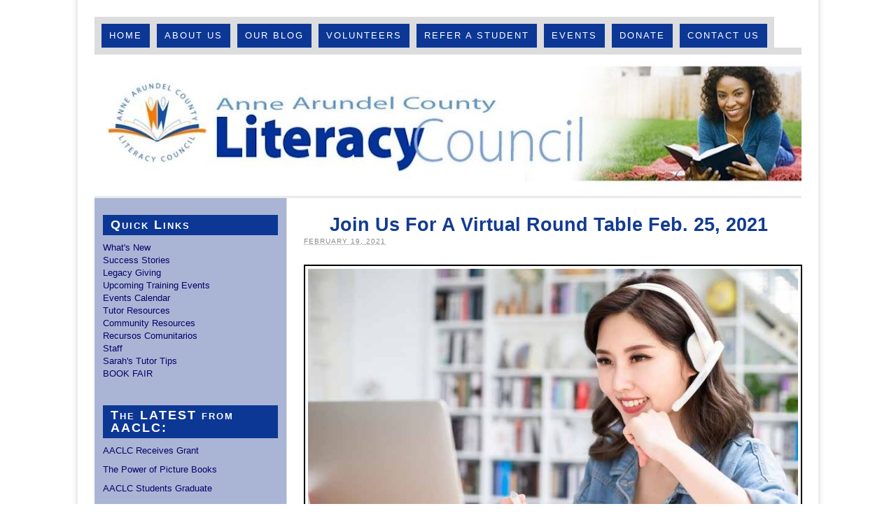

--- FILE ---
content_type: text/html; charset=UTF-8
request_url: https://icanread.org/2021/02/join-us-for-a-virtual-round-table-feb-25-2021/
body_size: 9921
content:
<!DOCTYPE html PUBLIC "-//W3C//DTD XHTML 1.0 Strict//EN" "http://www.w3.org/TR/xhtml1/DTD/xhtml1-strict.dtd">
<html xmlns="http://www.w3.org/1999/xhtml" lang="en-US">
<head profile="http://gmpg.org/xfn/11">
<meta http-equiv="Content-Type" content="text/html; charset=UTF-8" />
<title>Join Us For A Virtual Round Table Feb. 25, 2021</title>
<meta name="robots" content="noodp, noydir" />
<meta name="description" content="Jill &amp; Perinaaz are hosting a Roundtable on Zoom. Please email Wendy to sign up for a February 25 Zoom session to share tips and ideas for working with students remotely. The discussion will begin at 7 pm, and our trainers and tutors will share" />
<link rel="stylesheet" href="https://icanread.org/wp-content/themes/thesis_185/custom/layout.css" type="text/css" media="screen, projection" />
<!--[if lte IE 8]><link rel="stylesheet" href="https://icanread.org/wp-content/themes/thesis_185/lib/css/ie.css" type="text/css" media="screen, projection" /><![endif]-->
<link rel="stylesheet" href="https://icanread.org/wp-content/themes/thesis_185/custom/custom.css" type="text/css" media="screen, projection" />
<link rel="shortcut icon" href="https://icanread.org/wp-content/uploads/2013/08/NewLogo-Favicon.png" />
<link rel="canonical" href="https://icanread.org/2021/02/join-us-for-a-virtual-round-table-feb-25-2021/" />
<link rel="alternate" type="application/rss+xml" title="Anne Arundel County Literacy Council RSS Feed" href="https://icanread.org/feed/" />
<link rel="pingback" href="https://icanread.org/xmlrpc.php" />
<link rel="EditURI" type="application/rsd+xml" title="RSD" href="https://icanread.org/xmlrpc.php?rsd" />

<!-- MapPress Easy Google Maps Version:2.95.9 (https://www.mappresspro.com) -->
<meta name='robots' content='max-image-preview:large' />
	<style>img:is([sizes="auto" i], [sizes^="auto," i]) { contain-intrinsic-size: 3000px 1500px }</style>
	<!-- Google tag (gtag.js) consent mode dataLayer added by Site Kit -->
<script type="text/javascript" id="google_gtagjs-js-consent-mode-data-layer">
/* <![CDATA[ */
window.dataLayer = window.dataLayer || [];function gtag(){dataLayer.push(arguments);}
gtag('consent', 'default', {"ad_personalization":"denied","ad_storage":"denied","ad_user_data":"denied","analytics_storage":"denied","functionality_storage":"denied","security_storage":"denied","personalization_storage":"denied","region":["AT","BE","BG","CH","CY","CZ","DE","DK","EE","ES","FI","FR","GB","GR","HR","HU","IE","IS","IT","LI","LT","LU","LV","MT","NL","NO","PL","PT","RO","SE","SI","SK"],"wait_for_update":500});
window._googlesitekitConsentCategoryMap = {"statistics":["analytics_storage"],"marketing":["ad_storage","ad_user_data","ad_personalization"],"functional":["functionality_storage","security_storage"],"preferences":["personalization_storage"]};
window._googlesitekitConsents = {"ad_personalization":"denied","ad_storage":"denied","ad_user_data":"denied","analytics_storage":"denied","functionality_storage":"denied","security_storage":"denied","personalization_storage":"denied","region":["AT","BE","BG","CH","CY","CZ","DE","DK","EE","ES","FI","FR","GB","GR","HR","HU","IE","IS","IT","LI","LT","LU","LV","MT","NL","NO","PL","PT","RO","SE","SI","SK"],"wait_for_update":500};
/* ]]> */
</script>
<!-- End Google tag (gtag.js) consent mode dataLayer added by Site Kit -->
<link rel='dns-prefetch' href='//static.addtoany.com' />
<link rel='dns-prefetch' href='//www.googletagmanager.com' />
<script type="text/javascript">
/* <![CDATA[ */
window._wpemojiSettings = {"baseUrl":"https:\/\/s.w.org\/images\/core\/emoji\/16.0.1\/72x72\/","ext":".png","svgUrl":"https:\/\/s.w.org\/images\/core\/emoji\/16.0.1\/svg\/","svgExt":".svg","source":{"concatemoji":"https:\/\/icanread.org\/wp-includes\/js\/wp-emoji-release.min.js?ver=bfd2f56e88bc597a57a59f5fb5db7253"}};
/*! This file is auto-generated */
!function(s,n){var o,i,e;function c(e){try{var t={supportTests:e,timestamp:(new Date).valueOf()};sessionStorage.setItem(o,JSON.stringify(t))}catch(e){}}function p(e,t,n){e.clearRect(0,0,e.canvas.width,e.canvas.height),e.fillText(t,0,0);var t=new Uint32Array(e.getImageData(0,0,e.canvas.width,e.canvas.height).data),a=(e.clearRect(0,0,e.canvas.width,e.canvas.height),e.fillText(n,0,0),new Uint32Array(e.getImageData(0,0,e.canvas.width,e.canvas.height).data));return t.every(function(e,t){return e===a[t]})}function u(e,t){e.clearRect(0,0,e.canvas.width,e.canvas.height),e.fillText(t,0,0);for(var n=e.getImageData(16,16,1,1),a=0;a<n.data.length;a++)if(0!==n.data[a])return!1;return!0}function f(e,t,n,a){switch(t){case"flag":return n(e,"\ud83c\udff3\ufe0f\u200d\u26a7\ufe0f","\ud83c\udff3\ufe0f\u200b\u26a7\ufe0f")?!1:!n(e,"\ud83c\udde8\ud83c\uddf6","\ud83c\udde8\u200b\ud83c\uddf6")&&!n(e,"\ud83c\udff4\udb40\udc67\udb40\udc62\udb40\udc65\udb40\udc6e\udb40\udc67\udb40\udc7f","\ud83c\udff4\u200b\udb40\udc67\u200b\udb40\udc62\u200b\udb40\udc65\u200b\udb40\udc6e\u200b\udb40\udc67\u200b\udb40\udc7f");case"emoji":return!a(e,"\ud83e\udedf")}return!1}function g(e,t,n,a){var r="undefined"!=typeof WorkerGlobalScope&&self instanceof WorkerGlobalScope?new OffscreenCanvas(300,150):s.createElement("canvas"),o=r.getContext("2d",{willReadFrequently:!0}),i=(o.textBaseline="top",o.font="600 32px Arial",{});return e.forEach(function(e){i[e]=t(o,e,n,a)}),i}function t(e){var t=s.createElement("script");t.src=e,t.defer=!0,s.head.appendChild(t)}"undefined"!=typeof Promise&&(o="wpEmojiSettingsSupports",i=["flag","emoji"],n.supports={everything:!0,everythingExceptFlag:!0},e=new Promise(function(e){s.addEventListener("DOMContentLoaded",e,{once:!0})}),new Promise(function(t){var n=function(){try{var e=JSON.parse(sessionStorage.getItem(o));if("object"==typeof e&&"number"==typeof e.timestamp&&(new Date).valueOf()<e.timestamp+604800&&"object"==typeof e.supportTests)return e.supportTests}catch(e){}return null}();if(!n){if("undefined"!=typeof Worker&&"undefined"!=typeof OffscreenCanvas&&"undefined"!=typeof URL&&URL.createObjectURL&&"undefined"!=typeof Blob)try{var e="postMessage("+g.toString()+"("+[JSON.stringify(i),f.toString(),p.toString(),u.toString()].join(",")+"));",a=new Blob([e],{type:"text/javascript"}),r=new Worker(URL.createObjectURL(a),{name:"wpTestEmojiSupports"});return void(r.onmessage=function(e){c(n=e.data),r.terminate(),t(n)})}catch(e){}c(n=g(i,f,p,u))}t(n)}).then(function(e){for(var t in e)n.supports[t]=e[t],n.supports.everything=n.supports.everything&&n.supports[t],"flag"!==t&&(n.supports.everythingExceptFlag=n.supports.everythingExceptFlag&&n.supports[t]);n.supports.everythingExceptFlag=n.supports.everythingExceptFlag&&!n.supports.flag,n.DOMReady=!1,n.readyCallback=function(){n.DOMReady=!0}}).then(function(){return e}).then(function(){var e;n.supports.everything||(n.readyCallback(),(e=n.source||{}).concatemoji?t(e.concatemoji):e.wpemoji&&e.twemoji&&(t(e.twemoji),t(e.wpemoji)))}))}((window,document),window._wpemojiSettings);
/* ]]> */
</script>
<style id='wp-emoji-styles-inline-css' type='text/css'>

	img.wp-smiley, img.emoji {
		display: inline !important;
		border: none !important;
		box-shadow: none !important;
		height: 1em !important;
		width: 1em !important;
		margin: 0 0.07em !important;
		vertical-align: -0.1em !important;
		background: none !important;
		padding: 0 !important;
	}
</style>
<link rel='stylesheet' id='wp-block-library-css' href='https://icanread.org/wp-includes/css/dist/block-library/style.min.css?ver=bfd2f56e88bc597a57a59f5fb5db7253' type='text/css' media='all' />
<style id='classic-theme-styles-inline-css' type='text/css'>
/*! This file is auto-generated */
.wp-block-button__link{color:#fff;background-color:#32373c;border-radius:9999px;box-shadow:none;text-decoration:none;padding:calc(.667em + 2px) calc(1.333em + 2px);font-size:1.125em}.wp-block-file__button{background:#32373c;color:#fff;text-decoration:none}
</style>
<link rel='stylesheet' id='mappress-leaflet-css' href='https://icanread.org/wp-content/plugins/mappress-google-maps-for-wordpress/lib/leaflet/leaflet.css?ver=1.7.1' type='text/css' media='all' />
<link rel='stylesheet' id='mappress-css' href='https://icanread.org/wp-content/plugins/mappress-google-maps-for-wordpress/css/mappress.css?ver=2.95.9' type='text/css' media='all' />
<link rel='stylesheet' id='wp-components-css' href='https://icanread.org/wp-includes/css/dist/components/style.min.css?ver=bfd2f56e88bc597a57a59f5fb5db7253' type='text/css' media='all' />
<link rel='stylesheet' id='wp-preferences-css' href='https://icanread.org/wp-includes/css/dist/preferences/style.min.css?ver=bfd2f56e88bc597a57a59f5fb5db7253' type='text/css' media='all' />
<link rel='stylesheet' id='wp-block-editor-css' href='https://icanread.org/wp-includes/css/dist/block-editor/style.min.css?ver=bfd2f56e88bc597a57a59f5fb5db7253' type='text/css' media='all' />
<link rel='stylesheet' id='wp-reusable-blocks-css' href='https://icanread.org/wp-includes/css/dist/reusable-blocks/style.min.css?ver=bfd2f56e88bc597a57a59f5fb5db7253' type='text/css' media='all' />
<link rel='stylesheet' id='wp-patterns-css' href='https://icanread.org/wp-includes/css/dist/patterns/style.min.css?ver=bfd2f56e88bc597a57a59f5fb5db7253' type='text/css' media='all' />
<link rel='stylesheet' id='wp-editor-css' href='https://icanread.org/wp-includes/css/dist/editor/style.min.css?ver=bfd2f56e88bc597a57a59f5fb5db7253' type='text/css' media='all' />
<link rel='stylesheet' id='block-robo-gallery-style-css-css' href='https://icanread.org/wp-content/plugins/robo-gallery/includes/extensions/block/dist/blocks.style.build.css?ver=5.1.2' type='text/css' media='all' />
<style id='global-styles-inline-css' type='text/css'>
:root{--wp--preset--aspect-ratio--square: 1;--wp--preset--aspect-ratio--4-3: 4/3;--wp--preset--aspect-ratio--3-4: 3/4;--wp--preset--aspect-ratio--3-2: 3/2;--wp--preset--aspect-ratio--2-3: 2/3;--wp--preset--aspect-ratio--16-9: 16/9;--wp--preset--aspect-ratio--9-16: 9/16;--wp--preset--color--black: #000000;--wp--preset--color--cyan-bluish-gray: #abb8c3;--wp--preset--color--white: #ffffff;--wp--preset--color--pale-pink: #f78da7;--wp--preset--color--vivid-red: #cf2e2e;--wp--preset--color--luminous-vivid-orange: #ff6900;--wp--preset--color--luminous-vivid-amber: #fcb900;--wp--preset--color--light-green-cyan: #7bdcb5;--wp--preset--color--vivid-green-cyan: #00d084;--wp--preset--color--pale-cyan-blue: #8ed1fc;--wp--preset--color--vivid-cyan-blue: #0693e3;--wp--preset--color--vivid-purple: #9b51e0;--wp--preset--gradient--vivid-cyan-blue-to-vivid-purple: linear-gradient(135deg,rgba(6,147,227,1) 0%,rgb(155,81,224) 100%);--wp--preset--gradient--light-green-cyan-to-vivid-green-cyan: linear-gradient(135deg,rgb(122,220,180) 0%,rgb(0,208,130) 100%);--wp--preset--gradient--luminous-vivid-amber-to-luminous-vivid-orange: linear-gradient(135deg,rgba(252,185,0,1) 0%,rgba(255,105,0,1) 100%);--wp--preset--gradient--luminous-vivid-orange-to-vivid-red: linear-gradient(135deg,rgba(255,105,0,1) 0%,rgb(207,46,46) 100%);--wp--preset--gradient--very-light-gray-to-cyan-bluish-gray: linear-gradient(135deg,rgb(238,238,238) 0%,rgb(169,184,195) 100%);--wp--preset--gradient--cool-to-warm-spectrum: linear-gradient(135deg,rgb(74,234,220) 0%,rgb(151,120,209) 20%,rgb(207,42,186) 40%,rgb(238,44,130) 60%,rgb(251,105,98) 80%,rgb(254,248,76) 100%);--wp--preset--gradient--blush-light-purple: linear-gradient(135deg,rgb(255,206,236) 0%,rgb(152,150,240) 100%);--wp--preset--gradient--blush-bordeaux: linear-gradient(135deg,rgb(254,205,165) 0%,rgb(254,45,45) 50%,rgb(107,0,62) 100%);--wp--preset--gradient--luminous-dusk: linear-gradient(135deg,rgb(255,203,112) 0%,rgb(199,81,192) 50%,rgb(65,88,208) 100%);--wp--preset--gradient--pale-ocean: linear-gradient(135deg,rgb(255,245,203) 0%,rgb(182,227,212) 50%,rgb(51,167,181) 100%);--wp--preset--gradient--electric-grass: linear-gradient(135deg,rgb(202,248,128) 0%,rgb(113,206,126) 100%);--wp--preset--gradient--midnight: linear-gradient(135deg,rgb(2,3,129) 0%,rgb(40,116,252) 100%);--wp--preset--font-size--small: 13px;--wp--preset--font-size--medium: 20px;--wp--preset--font-size--large: 36px;--wp--preset--font-size--x-large: 42px;--wp--preset--spacing--20: 0.44rem;--wp--preset--spacing--30: 0.67rem;--wp--preset--spacing--40: 1rem;--wp--preset--spacing--50: 1.5rem;--wp--preset--spacing--60: 2.25rem;--wp--preset--spacing--70: 3.38rem;--wp--preset--spacing--80: 5.06rem;--wp--preset--shadow--natural: 6px 6px 9px rgba(0, 0, 0, 0.2);--wp--preset--shadow--deep: 12px 12px 50px rgba(0, 0, 0, 0.4);--wp--preset--shadow--sharp: 6px 6px 0px rgba(0, 0, 0, 0.2);--wp--preset--shadow--outlined: 6px 6px 0px -3px rgba(255, 255, 255, 1), 6px 6px rgba(0, 0, 0, 1);--wp--preset--shadow--crisp: 6px 6px 0px rgba(0, 0, 0, 1);}:where(.is-layout-flex){gap: 0.5em;}:where(.is-layout-grid){gap: 0.5em;}body .is-layout-flex{display: flex;}.is-layout-flex{flex-wrap: wrap;align-items: center;}.is-layout-flex > :is(*, div){margin: 0;}body .is-layout-grid{display: grid;}.is-layout-grid > :is(*, div){margin: 0;}:where(.wp-block-columns.is-layout-flex){gap: 2em;}:where(.wp-block-columns.is-layout-grid){gap: 2em;}:where(.wp-block-post-template.is-layout-flex){gap: 1.25em;}:where(.wp-block-post-template.is-layout-grid){gap: 1.25em;}.has-black-color{color: var(--wp--preset--color--black) !important;}.has-cyan-bluish-gray-color{color: var(--wp--preset--color--cyan-bluish-gray) !important;}.has-white-color{color: var(--wp--preset--color--white) !important;}.has-pale-pink-color{color: var(--wp--preset--color--pale-pink) !important;}.has-vivid-red-color{color: var(--wp--preset--color--vivid-red) !important;}.has-luminous-vivid-orange-color{color: var(--wp--preset--color--luminous-vivid-orange) !important;}.has-luminous-vivid-amber-color{color: var(--wp--preset--color--luminous-vivid-amber) !important;}.has-light-green-cyan-color{color: var(--wp--preset--color--light-green-cyan) !important;}.has-vivid-green-cyan-color{color: var(--wp--preset--color--vivid-green-cyan) !important;}.has-pale-cyan-blue-color{color: var(--wp--preset--color--pale-cyan-blue) !important;}.has-vivid-cyan-blue-color{color: var(--wp--preset--color--vivid-cyan-blue) !important;}.has-vivid-purple-color{color: var(--wp--preset--color--vivid-purple) !important;}.has-black-background-color{background-color: var(--wp--preset--color--black) !important;}.has-cyan-bluish-gray-background-color{background-color: var(--wp--preset--color--cyan-bluish-gray) !important;}.has-white-background-color{background-color: var(--wp--preset--color--white) !important;}.has-pale-pink-background-color{background-color: var(--wp--preset--color--pale-pink) !important;}.has-vivid-red-background-color{background-color: var(--wp--preset--color--vivid-red) !important;}.has-luminous-vivid-orange-background-color{background-color: var(--wp--preset--color--luminous-vivid-orange) !important;}.has-luminous-vivid-amber-background-color{background-color: var(--wp--preset--color--luminous-vivid-amber) !important;}.has-light-green-cyan-background-color{background-color: var(--wp--preset--color--light-green-cyan) !important;}.has-vivid-green-cyan-background-color{background-color: var(--wp--preset--color--vivid-green-cyan) !important;}.has-pale-cyan-blue-background-color{background-color: var(--wp--preset--color--pale-cyan-blue) !important;}.has-vivid-cyan-blue-background-color{background-color: var(--wp--preset--color--vivid-cyan-blue) !important;}.has-vivid-purple-background-color{background-color: var(--wp--preset--color--vivid-purple) !important;}.has-black-border-color{border-color: var(--wp--preset--color--black) !important;}.has-cyan-bluish-gray-border-color{border-color: var(--wp--preset--color--cyan-bluish-gray) !important;}.has-white-border-color{border-color: var(--wp--preset--color--white) !important;}.has-pale-pink-border-color{border-color: var(--wp--preset--color--pale-pink) !important;}.has-vivid-red-border-color{border-color: var(--wp--preset--color--vivid-red) !important;}.has-luminous-vivid-orange-border-color{border-color: var(--wp--preset--color--luminous-vivid-orange) !important;}.has-luminous-vivid-amber-border-color{border-color: var(--wp--preset--color--luminous-vivid-amber) !important;}.has-light-green-cyan-border-color{border-color: var(--wp--preset--color--light-green-cyan) !important;}.has-vivid-green-cyan-border-color{border-color: var(--wp--preset--color--vivid-green-cyan) !important;}.has-pale-cyan-blue-border-color{border-color: var(--wp--preset--color--pale-cyan-blue) !important;}.has-vivid-cyan-blue-border-color{border-color: var(--wp--preset--color--vivid-cyan-blue) !important;}.has-vivid-purple-border-color{border-color: var(--wp--preset--color--vivid-purple) !important;}.has-vivid-cyan-blue-to-vivid-purple-gradient-background{background: var(--wp--preset--gradient--vivid-cyan-blue-to-vivid-purple) !important;}.has-light-green-cyan-to-vivid-green-cyan-gradient-background{background: var(--wp--preset--gradient--light-green-cyan-to-vivid-green-cyan) !important;}.has-luminous-vivid-amber-to-luminous-vivid-orange-gradient-background{background: var(--wp--preset--gradient--luminous-vivid-amber-to-luminous-vivid-orange) !important;}.has-luminous-vivid-orange-to-vivid-red-gradient-background{background: var(--wp--preset--gradient--luminous-vivid-orange-to-vivid-red) !important;}.has-very-light-gray-to-cyan-bluish-gray-gradient-background{background: var(--wp--preset--gradient--very-light-gray-to-cyan-bluish-gray) !important;}.has-cool-to-warm-spectrum-gradient-background{background: var(--wp--preset--gradient--cool-to-warm-spectrum) !important;}.has-blush-light-purple-gradient-background{background: var(--wp--preset--gradient--blush-light-purple) !important;}.has-blush-bordeaux-gradient-background{background: var(--wp--preset--gradient--blush-bordeaux) !important;}.has-luminous-dusk-gradient-background{background: var(--wp--preset--gradient--luminous-dusk) !important;}.has-pale-ocean-gradient-background{background: var(--wp--preset--gradient--pale-ocean) !important;}.has-electric-grass-gradient-background{background: var(--wp--preset--gradient--electric-grass) !important;}.has-midnight-gradient-background{background: var(--wp--preset--gradient--midnight) !important;}.has-small-font-size{font-size: var(--wp--preset--font-size--small) !important;}.has-medium-font-size{font-size: var(--wp--preset--font-size--medium) !important;}.has-large-font-size{font-size: var(--wp--preset--font-size--large) !important;}.has-x-large-font-size{font-size: var(--wp--preset--font-size--x-large) !important;}
:where(.wp-block-post-template.is-layout-flex){gap: 1.25em;}:where(.wp-block-post-template.is-layout-grid){gap: 1.25em;}
:where(.wp-block-columns.is-layout-flex){gap: 2em;}:where(.wp-block-columns.is-layout-grid){gap: 2em;}
:root :where(.wp-block-pullquote){font-size: 1.5em;line-height: 1.6;}
</style>
<link rel='stylesheet' id='contact-form-7-css' href='https://icanread.org/wp-content/plugins/contact-form-7/includes/css/styles.css?ver=6.1.4' type='text/css' media='all' />
<link rel='stylesheet' id='tablepress-default-css' href='https://icanread.org/wp-content/plugins/tablepress/css/build/default.css?ver=3.2.6' type='text/css' media='all' />
<link rel='stylesheet' id='addtoany-css' href='https://icanread.org/wp-content/plugins/add-to-any/addtoany.min.css?ver=1.16' type='text/css' media='all' />
<script type="text/javascript" id="addtoany-core-js-before">
/* <![CDATA[ */
window.a2a_config=window.a2a_config||{};a2a_config.callbacks=[];a2a_config.overlays=[];a2a_config.templates={};
/* ]]> */
</script>
<script type="text/javascript" defer src="https://static.addtoany.com/menu/page.js" id="addtoany-core-js"></script>
<script type="text/javascript" src="https://icanread.org/wp-includes/js/jquery/jquery.min.js?ver=3.7.1" id="jquery-core-js"></script>
<script type="text/javascript" src="https://icanread.org/wp-includes/js/jquery/jquery-migrate.min.js?ver=3.4.1" id="jquery-migrate-js"></script>
<script type="text/javascript" defer src="https://icanread.org/wp-content/plugins/add-to-any/addtoany.min.js?ver=1.1" id="addtoany-jquery-js"></script>

<!-- Google tag (gtag.js) snippet added by Site Kit -->
<!-- Google Analytics snippet added by Site Kit -->
<script type="text/javascript" src="https://www.googletagmanager.com/gtag/js?id=GT-NNV73DCR" id="google_gtagjs-js" async></script>
<script type="text/javascript" id="google_gtagjs-js-after">
/* <![CDATA[ */
window.dataLayer = window.dataLayer || [];function gtag(){dataLayer.push(arguments);}
gtag("set","linker",{"domains":["icanread.org"]});
gtag("js", new Date());
gtag("set", "developer_id.dZTNiMT", true);
gtag("config", "GT-NNV73DCR");
/* ]]> */
</script>
<link rel="https://api.w.org/" href="https://icanread.org/wp-json/" /><link rel="alternate" title="JSON" type="application/json" href="https://icanread.org/wp-json/wp/v2/posts/5137" /><link rel="alternate" title="oEmbed (JSON)" type="application/json+oembed" href="https://icanread.org/wp-json/oembed/1.0/embed?url=https%3A%2F%2Ficanread.org%2F2021%2F02%2Fjoin-us-for-a-virtual-round-table-feb-25-2021%2F" />
<link rel="alternate" title="oEmbed (XML)" type="text/xml+oembed" href="https://icanread.org/wp-json/oembed/1.0/embed?url=https%3A%2F%2Ficanread.org%2F2021%2F02%2Fjoin-us-for-a-virtual-round-table-feb-25-2021%2F&#038;format=xml" />
<meta name="generator" content="Site Kit by Google 1.170.0" /><script type="text/javascript">
(function(url){
	if(/(?:Chrome\/26\.0\.1410\.63 Safari\/537\.31|WordfenceTestMonBot)/.test(navigator.userAgent)){ return; }
	var addEvent = function(evt, handler) {
		if (window.addEventListener) {
			document.addEventListener(evt, handler, false);
		} else if (window.attachEvent) {
			document.attachEvent('on' + evt, handler);
		}
	};
	var removeEvent = function(evt, handler) {
		if (window.removeEventListener) {
			document.removeEventListener(evt, handler, false);
		} else if (window.detachEvent) {
			document.detachEvent('on' + evt, handler);
		}
	};
	var evts = 'contextmenu dblclick drag dragend dragenter dragleave dragover dragstart drop keydown keypress keyup mousedown mousemove mouseout mouseover mouseup mousewheel scroll'.split(' ');
	var logHuman = function() {
		if (window.wfLogHumanRan) { return; }
		window.wfLogHumanRan = true;
		var wfscr = document.createElement('script');
		wfscr.type = 'text/javascript';
		wfscr.async = true;
		wfscr.src = url + '&r=' + Math.random();
		(document.getElementsByTagName('head')[0]||document.getElementsByTagName('body')[0]).appendChild(wfscr);
		for (var i = 0; i < evts.length; i++) {
			removeEvent(evts[i], logHuman);
		}
	};
	for (var i = 0; i < evts.length; i++) {
		addEvent(evts[i], logHuman);
	}
})('//icanread.org/?wordfence_lh=1&hid=78246FC51A14C13B874D1F5D8BD49664');
</script><meta name="tec-api-version" content="v1"><meta name="tec-api-origin" content="https://icanread.org"><link rel="alternate" href="https://icanread.org/wp-json/tribe/events/v1/" />		<style type="text/css" id="wp-custom-css">
			/*
Welcome to Custom CSS!

CSS (Cascading Style Sheets) is a kind of code that tells the browser how
to render a web page. You may delete these comments and get started with
your customizations.

By default, your stylesheet will be loaded after the theme stylesheets,
which means that your rules can take precedence and override the theme CSS
rules. Just write here what you want to change, you don't need to copy all
your theme's stylesheet content.
*/
h1 {
	text-align: center;
}

.custom #content h1 {
	font-size: 20pt;
	font-weight: bold;
	line-height: 1.1em;
	color: #123B93;
}

		</style>
		</head>
<body data-rsssl=1 class="custom">
<div id="container">
<div id="page">
<div class="menu-main-menu-container"><ul id="menu-main-menu" class="menu"><li id="menu-item-1348" class="menu-item menu-item-type-post_type menu-item-object-page menu-item-home menu-item-1348"><a href="https://icanread.org/">Home</a></li>
<li id="menu-item-577" class="menu-item menu-item-type-post_type menu-item-object-page menu-item-577"><a href="https://icanread.org/about/">About Us</a></li>
<li id="menu-item-1385" class="menu-item menu-item-type-post_type menu-item-object-page current_page_parent menu-item-1385"><a href="https://icanread.org/blog/">Our Blog</a></li>
<li id="menu-item-586" class="menu-item menu-item-type-post_type menu-item-object-page menu-item-has-children menu-item-586"><a href="https://icanread.org/tutor-resources/">Volunteers</a>
<ul class="sub-menu">
	<li id="menu-item-575" class="menu-item menu-item-type-post_type menu-item-object-page menu-item-575"><a href="https://icanread.org/tutor-resources/volunteer/">How to Volunteer</a></li>
	<li id="menu-item-890" class="menu-item menu-item-type-taxonomy menu-item-object-category current-post-ancestor current-menu-parent current-post-parent menu-item-890"><a href="https://icanread.org/category/training-events/">Training Events</a></li>
	<li id="menu-item-593" class="menu-item menu-item-type-post_type menu-item-object-page menu-item-593"><a href="https://icanread.org/tutor-resources/volunteer-staff/">Staff List</a></li>
	<li id="menu-item-2588" class="menu-item menu-item-type-post_type menu-item-object-page menu-item-2588"><a href="https://icanread.org/literacy-library-tutor-tools-resources/">Literacy Library: Tutor Tools &#038; Resources</a></li>
	<li id="menu-item-2661" class="menu-item menu-item-type-taxonomy menu-item-object-category menu-item-2661"><a href="https://icanread.org/category/literacy-library-tutor-tools-resources/sarahs-tutor-tips/">Sarah&#8217;s Tutor Tips</a></li>
	<li id="menu-item-1377" class="menu-item menu-item-type-post_type menu-item-object-page menu-item-1377"><a href="https://icanread.org/tutor-resources/open-letter-tutors-reading-assessment/">Help with student reading assessment</a></li>
</ul>
</li>
<li id="menu-item-2884" class="menu-item menu-item-type-post_type menu-item-object-page menu-item-2884"><a href="https://icanread.org/refer-a-student-to-aaclc/">Refer A Student</a></li>
<li id="menu-item-3817" class="menu-item menu-item-type-custom menu-item-object-custom menu-item-3817"><a href="https://icanread.org/events/month/">Events</a></li>
<li id="menu-item-576" class="menu-item menu-item-type-post_type menu-item-object-page menu-item-576"><a href="https://icanread.org/donate-to-the-literacy-council/">Donate</a></li>
<li id="menu-item-4618" class="menu-item menu-item-type-post_type menu-item-object-page menu-item-4618"><a href="https://icanread.org/contact-us/">Contact Us</a></li>
</ul></div>
	<div id="header">
		<p id="logo"><a href="https://icanread.org">Anne Arundel County Literacy Council</a></p>
	</div>
	<div id="content_box">
		<div id="content" class="hfeed">

			<div class="post_box top post-5137 post type-post status-publish format-standard hentry category-special-events-2 category-training-events category-literacy-library-tutor-tools-resources category-aaclc-news" id="post-5137">
				<div class="headline_area">
					<h1 class="entry-title">Join Us For A Virtual Round Table Feb. 25, 2021</h1>
					<p class="headline_meta"><abbr class="published" title="2021-02-19">February 19, 2021</abbr></p>
				</div>
				<div class="format_text entry-content">
<img class="post_image aligncenter" src="https://icanread.org/wp-content/uploads/2020/11/Online-Learning-800x533.jpg" width="800" height="533" alt="Post image for Join Us For A Virtual Round Table Feb. 25, 2021" />
<p>Jill &amp; Perinaaz are hosting a Roundtable on Zoom.</p>
<p>Please email <a href="mailto:wmwelli64@gmail.com" target="_blank" rel="noopener noreferrer">Wendy</a> to sign up for a February 25 Zoom session to share tips and ideas for working with students remotely.</p>
<p>The discussion will begin at 7 pm, and our trainers and tutors will share experiences, resources, and ideas. You&#8217;ll be able to ask questions and seek advice on how to best tutor your student from a distance.</p>
<p>In follow-up, we&#8217;ll provide a summary sheet and information on resources.</p>
<div id="highlighter--hover-tools--container">
<div class="highlighter--icon highlighter--icon-copy" title="Copy"></div>
<div class="highlighter--separator"></div>
<div class="highlighter--icon highlighter--icon-change-color" title="Change Color"></div>
<div class="highlighter--separator"></div>
<div class="highlighter--icon highlighter--icon-delete" title="Delete"></div>
</div>
<div id="highlighter--hover-tools" style="display: none;">
<div id="highlighter--hover-tools--container">
<div class="highlighter--icon highlighter--icon-copy" title="Copy"></div>
<div class="highlighter--separator"></div>
<div class="highlighter--icon highlighter--icon-change-color" title="Change Color"></div>
<div class="highlighter--separator"></div>
<div class="highlighter--icon highlighter--icon-delete" title="Delete"></div>
</div>
</div>
<div id="highlighter--hover-tools" style="display: none;">
<div id="highlighter--hover-tools--container">
<div class="highlighter--icon highlighter--icon-copy" title="Copy"></div>
<div class="highlighter--separator"></div>
<div class="highlighter--icon highlighter--icon-change-color" title="Change Color"></div>
<div class="highlighter--separator"></div>
<div class="highlighter--icon highlighter--icon-delete" title="Delete"></div>
</div>
</div>
<div id="highlighter--hover-tools" style="display: none;">
<div id="highlighter--hover-tools--container">
<div class="highlighter--icon highlighter--icon-copy" title="Copy"></div>
<div class="highlighter--separator"></div>
<div class="highlighter--icon highlighter--icon-change-color" title="Change Color"></div>
<div class="highlighter--separator"></div>
<div class="highlighter--icon highlighter--icon-delete" title="Delete"></div>
</div>
</div>
<div class="addtoany_share_save_container addtoany_content addtoany_content_bottom"><div class="a2a_kit a2a_kit_size_32 addtoany_list" data-a2a-url="https://icanread.org/2021/02/join-us-for-a-virtual-round-table-feb-25-2021/" data-a2a-title="Join Us For A Virtual Round Table Feb. 25, 2021"><a class="a2a_button_facebook" href="https://www.addtoany.com/add_to/facebook?linkurl=https%3A%2F%2Ficanread.org%2F2021%2F02%2Fjoin-us-for-a-virtual-round-table-feb-25-2021%2F&amp;linkname=Join%20Us%20For%20A%20Virtual%20Round%20Table%20Feb.%2025%2C%202021" title="Facebook" rel="nofollow noopener" target="_blank"></a><a class="a2a_button_twitter" href="https://www.addtoany.com/add_to/twitter?linkurl=https%3A%2F%2Ficanread.org%2F2021%2F02%2Fjoin-us-for-a-virtual-round-table-feb-25-2021%2F&amp;linkname=Join%20Us%20For%20A%20Virtual%20Round%20Table%20Feb.%2025%2C%202021" title="Twitter" rel="nofollow noopener" target="_blank"></a><a class="a2a_button_linkedin" href="https://www.addtoany.com/add_to/linkedin?linkurl=https%3A%2F%2Ficanread.org%2F2021%2F02%2Fjoin-us-for-a-virtual-round-table-feb-25-2021%2F&amp;linkname=Join%20Us%20For%20A%20Virtual%20Round%20Table%20Feb.%2025%2C%202021" title="LinkedIn" rel="nofollow noopener" target="_blank"></a><a class="a2a_button_pinterest" href="https://www.addtoany.com/add_to/pinterest?linkurl=https%3A%2F%2Ficanread.org%2F2021%2F02%2Fjoin-us-for-a-virtual-round-table-feb-25-2021%2F&amp;linkname=Join%20Us%20For%20A%20Virtual%20Round%20Table%20Feb.%2025%2C%202021" title="Pinterest" rel="nofollow noopener" target="_blank"></a><a class="a2a_button_email" href="https://www.addtoany.com/add_to/email?linkurl=https%3A%2F%2Ficanread.org%2F2021%2F02%2Fjoin-us-for-a-virtual-round-table-feb-25-2021%2F&amp;linkname=Join%20Us%20For%20A%20Virtual%20Round%20Table%20Feb.%2025%2C%202021" title="Email" rel="nofollow noopener" target="_blank"></a><a class="a2a_dd addtoany_share_save addtoany_share" href="https://www.addtoany.com/share"></a></div></div>				</div>
			</div>

					<div class="prev_next post_nav">
						<p class="previous">Previous post: <a href="https://icanread.org/2021/02/computers-available-for-students/" rel="prev">Computers Available For Students!</a></p>
						<p>Next post: <a href="https://icanread.org/2021/02/thank-you-joann/" rel="next">Thank You, JoAnn!</a></p>
					</div>
		</div>

		<div id="sidebars">
			<div id="sidebar_1" class="sidebar">
				<ul class="sidebar_list">
<li class="widget_text widget widget_custom_html" id="custom_html-4"><h3>Quick Links</h3><div class="textwidget custom-html-widget">
<a href="https://icanread.org/category/aaclc-news">What's New</a><br />
<a href="https://icanread.org/category/success-stories">Success Stories</a><br />
<a href="https://icanread.org/legacy">Legacy Giving</a><br />
<a href="https://icanread.org/category/training-events ">Upcoming Training Events</a><br />
<a href="https://icanread.org/events/month/">Events Calendar</a><br />
<a href="https://icanread.org/literacy-library-tutor-tools-resources/">Tutor Resources</a><br />
<a href="https://icanread.org/community-resources/">Community Resources</a><br />
<a href="https://icanread.org/recursos-comunitarios/">Recursos Comunitarios</a><br />
<a href="https://icanread.org/about/volunteer-staff/ ">Staff</a><br />
<a href=" https://icanread.org/category/sarahs-tutor-tips/">Sarah's Tutor Tips</a><br />
<a href="https://icanread.org/bookfair">BOOK FAIR</a><br /></div></li>
		<li class="widget widget_recent_entries" id="recent-posts-3">
		<h3>The LATEST from AACLC:</h3>
		<ul>
											<li>
					<a href="https://icanread.org/2025/12/aaclc-receives-grant/">AACLC Receives Grant</a>
									</li>
											<li>
					<a href="https://icanread.org/2025/12/the-power-of-picture-books/">The Power of Picture Books</a>
									</li>
											<li>
					<a href="https://icanread.org/2025/12/aaclc-students-graduate/">AACLC Students Graduate</a>
									</li>
											<li>
					<a href="https://icanread.org/2025/12/partnership-news/">Partnership News</a>
									</li>
											<li>
					<a href="https://icanread.org/2025/12/an-aaclc-thanksgiving-celebration/">An AACLC Thanksgiving Celebration</a>
									</li>
											<li>
					<a href="https://icanread.org/2025/12/adult-literacy-resources-dec-2025/">Adult Literacy Resources December 2025</a>
									</li>
											<li>
					<a href="https://icanread.org/2025/12/directors-message-dec-2025/">Director&#8217;s Message December 2025</a>
									</li>
											<li>
					<a href="https://icanread.org/2025/11/maryland-charity-campaign-3/">Maryland Charity Campaign</a>
									</li>
											<li>
					<a href="https://icanread.org/2025/11/giving-tuesday-2/">Giving Tuesday</a>
									</li>
					</ul>

		</li><li class="widget_text widget widget_custom_html" id="custom_html-3"><h3>Get Our Newsletter!</h3><div class="textwidget custom-html-widget">Enter your email in the box below so you don't miss a single issue:<br /><br />
<br /><br />
<!-- BEGIN: Constant Contact Stylish Email Newsletter Form -->
<div align="center">
<div style="width:160px; background-color: #ffffff;">
<form name="ccoptin" action="https://visitor.r20.constantcontact.com/d.jsp" target="_blank" method="post" style="margin-bottom:3;"><span style="background-color: #006699; float:right;margin-right:5;margin-top:3"><img src="https://imgssl.constantcontact.com/ui/images1/visitor/email1_trans.gif" alt="Email Newsletter icon, E-mail Newsletter icon, Email List icon, E-mail List icon" border="0"/></span>
<font style="font-weight: bold; font-family:Arial; font-size:16px; color:#006699;">Subscribe here</font>
<input type="text" name="ea" size="20" value="" style="font-family:Verdana,Geneva,Arial,Helvetica,sans-serif; font-size:10px; border:1px solid #999999;"/>
<input type="submit" name="go" value="GO" class="submit"  style="font-family:Verdana,Arial,Helvetica,sans-serif; font-size:10px;"/>
<input type="hidden" name="llr" value="kpi7ufkab"/>
<input type="hidden" name="m" value="1110438715882"/>
<input type="hidden" name="p" value="oi"/>
</form>
</div>
</div>
<!-- END: Constant Contact Stylish Email Newsletter Form -->
</div></li><li class="widget widget_text" id="text-9"><h3>Contact Us</h3>			<div class="textwidget"><p>PHONE: 410-269-4419</p>
<p>MAILING ADDRESS for all correspondence:<br />
     P.O. Box 1303<br />
     Edgewater, MD 21037</p>
<p>PHYSICAL ADDRESS:<br />
     80 West St., Suite A<br />
     Annapolis, MD 21401</p>
</div>
		</li><li class="widget widget_search" id="search-3"><h3>Search our Site</h3><form role="search" method="get" id="searchform" class="searchform" action="https://icanread.org/">
				<div>
					<label class="screen-reader-text" for="s">Search for:</label>
					<input type="text" value="" name="s" id="s" />
					<input type="submit" id="searchsubmit" value="Search" />
				</div>
			</form></li><li class="widget widget_text" id="text-14"><h3>Click to review us!</h3>			<div class="textwidget"><center><script type="text/javascript">gnp_url = 'anne-arundel-county-literacy-council-inc'; gnp_num = '1';</script> <script src="https://greatnonprofits.org/js/badge_stars.js" type="text/javascript"></script> <noscript><a href="http://greatnonprofits.org/organizations/reviews/anne-arundel-county-literacy-council-inc/?badge=1"><img alt="Review ANNE ARUNDEL COUNTY LITERACY COUNCIL INC on Great Nonprofits" title="Review ANNE ARUNDEL COUNTY LITERACY COUNCIL INC on Great Nonprofits" src="https://greatnonprofits.org/images/great-nonprofits.gif"/></a></noscript></center></div>
		</li>				</ul>
			</div>
		</div>
	</div>
	<div id="footer">
<p>© 2012 Anne Arundel Literacy Council – All rights reserved • Website/WordPress support from <a href="http://www.riverwoodwriter.com">RiverwoodWriter.com</a><br>Phone: 410-269-4419  |  Physical Address: 80 West St., Suite A, Annapolis, MD 21401  |  Mail Donations to: P.O. Box 1303, Edgewater, MD 21037</p>
		<p><a href="https://icanread.org/wp-admin/">WordPress Admin</a></p>
<script type="speculationrules">
{"prefetch":[{"source":"document","where":{"and":[{"href_matches":"\/*"},{"not":{"href_matches":["\/wp-*.php","\/wp-admin\/*","\/wp-content\/uploads\/*","\/wp-content\/*","\/wp-content\/plugins\/*","\/wp-content\/themes\/thesis_185\/*","\/*\\?(.+)"]}},{"not":{"selector_matches":"a[rel~=\"nofollow\"]"}},{"not":{"selector_matches":".no-prefetch, .no-prefetch a"}}]},"eagerness":"conservative"}]}
</script>
<font size ="2"><a href="https://icanread.org/privacy-policy/">Privacy Policy</a></font>		<script>
		( function ( body ) {
			'use strict';
			body.className = body.className.replace( /\btribe-no-js\b/, 'tribe-js' );
		} )( document.body );
		</script>
		<script> /* <![CDATA[ */var tribe_l10n_datatables = {"aria":{"sort_ascending":": activate to sort column ascending","sort_descending":": activate to sort column descending"},"length_menu":"Show _MENU_ entries","empty_table":"No data available in table","info":"Showing _START_ to _END_ of _TOTAL_ entries","info_empty":"Showing 0 to 0 of 0 entries","info_filtered":"(filtered from _MAX_ total entries)","zero_records":"No matching records found","search":"Search:","all_selected_text":"All items on this page were selected. ","select_all_link":"Select all pages","clear_selection":"Clear Selection.","pagination":{"all":"All","next":"Next","previous":"Previous"},"select":{"rows":{"0":"","_":": Selected %d rows","1":": Selected 1 row"}},"datepicker":{"dayNames":["Sunday","Monday","Tuesday","Wednesday","Thursday","Friday","Saturday"],"dayNamesShort":["Sun","Mon","Tue","Wed","Thu","Fri","Sat"],"dayNamesMin":["S","M","T","W","T","F","S"],"monthNames":["January","February","March","April","May","June","July","August","September","October","November","December"],"monthNamesShort":["January","February","March","April","May","June","July","August","September","October","November","December"],"monthNamesMin":["Jan","Feb","Mar","Apr","May","Jun","Jul","Aug","Sep","Oct","Nov","Dec"],"nextText":"Next","prevText":"Prev","currentText":"Today","closeText":"Done","today":"Today","clear":"Clear"}};/* ]]> */ </script><script type="text/javascript" src="https://icanread.org/wp-includes/js/comment-reply.min.js?ver=bfd2f56e88bc597a57a59f5fb5db7253" id="comment-reply-js" async="async" data-wp-strategy="async"></script>
<script type="text/javascript" src="https://icanread.org/wp-content/plugins/the-events-calendar/common/build/js/user-agent.js?ver=da75d0bdea6dde3898df" id="tec-user-agent-js"></script>
<script type="text/javascript" src="https://icanread.org/wp-includes/js/dist/hooks.min.js?ver=4d63a3d491d11ffd8ac6" id="wp-hooks-js"></script>
<script type="text/javascript" src="https://icanread.org/wp-includes/js/dist/i18n.min.js?ver=5e580eb46a90c2b997e6" id="wp-i18n-js"></script>
<script type="text/javascript" id="wp-i18n-js-after">
/* <![CDATA[ */
wp.i18n.setLocaleData( { 'text direction\u0004ltr': [ 'ltr' ] } );
/* ]]> */
</script>
<script type="text/javascript" src="https://icanread.org/wp-content/plugins/contact-form-7/includes/swv/js/index.js?ver=6.1.4" id="swv-js"></script>
<script type="text/javascript" id="contact-form-7-js-before">
/* <![CDATA[ */
var wpcf7 = {
    "api": {
        "root": "https:\/\/icanread.org\/wp-json\/",
        "namespace": "contact-form-7\/v1"
    },
    "cached": 1
};
/* ]]> */
</script>
<script type="text/javascript" src="https://icanread.org/wp-content/plugins/contact-form-7/includes/js/index.js?ver=6.1.4" id="contact-form-7-js"></script>
<script type="text/javascript" src="https://icanread.org/wp-content/plugins/google-site-kit/dist/assets/js/googlesitekit-consent-mode-bc2e26cfa69fcd4a8261.js" id="googlesitekit-consent-mode-js"></script>
	</div>
</div>
</div>
<!--[if lte IE 8]>
<div id="ie_clear"></div>
<![endif]-->
</body>
</html>